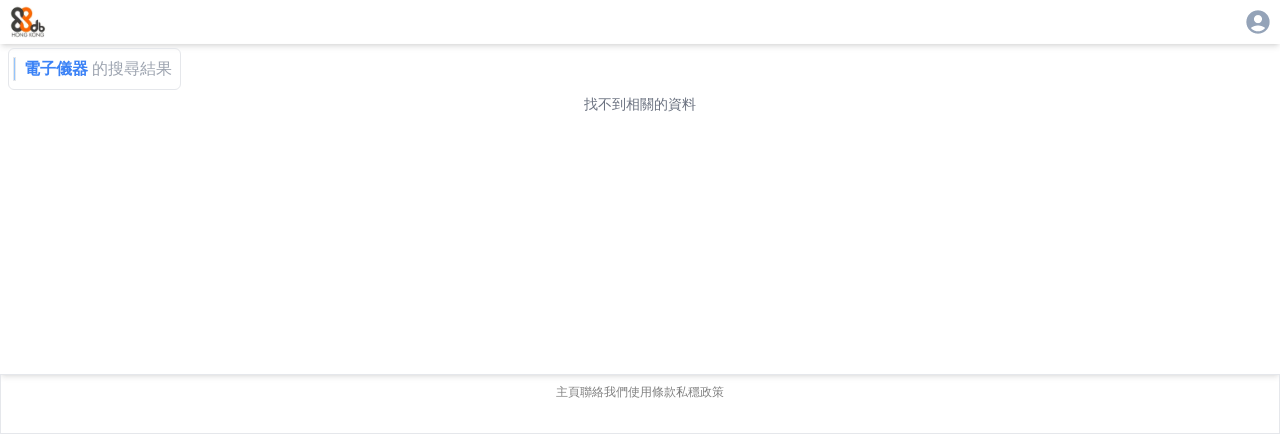

--- FILE ---
content_type: text/html; charset=utf-8
request_url: https://88db.com.hk/q-%E9%9B%BB%E5%AD%90%E5%84%80%E5%99%A8/1
body_size: 5322
content:
<!DOCTYPE html><html lang="zh-HK"><head><meta charSet="utf-8"/><meta name="viewport" content="width=device-width, initial-scale=1, user-scalable=no"/><link rel="stylesheet" href="/_next/static/css/67ff1c22ebfc719d.css" data-precedence="next"/><link rel="stylesheet" href="/_next/static/css/e723b15c3091fa76.css" data-precedence="next"/><link rel="preload" as="script" fetchPriority="low" href="/_next/static/chunks/webpack-4c09af8cfc55895c.js"/><script src="/_next/static/chunks/4bd1b696-0eafe9f887e0cbcd.js" async=""></script><script src="/_next/static/chunks/1517-ff6cc12725fa551f.js" async=""></script><script src="/_next/static/chunks/main-app-d8e5f285a747282d.js" async=""></script><script src="/_next/static/chunks/882-c9457db94e272930.js" async=""></script><script src="/_next/static/chunks/5704-2b87fab6871af911.js" async=""></script><script src="/_next/static/chunks/app/listing/search/%5B...keyword%5D/loading-1d7ed8ed53e604e7.js" async=""></script><script src="/_next/static/chunks/8173-321bb128287180e8.js" async=""></script><script src="/_next/static/chunks/5635-024c20829e6be110.js" async=""></script><script src="/_next/static/chunks/6824-650a948224e19d7a.js" async=""></script><script src="/_next/static/chunks/app/layout-c3d5463936387acb.js" async=""></script><script src="/_next/static/chunks/2588-cd160b444e0f11a0.js" async=""></script><script src="/_next/static/chunks/9406-160d87952b372acb.js" async=""></script><script src="/_next/static/chunks/9408-94f253b082e9288a.js" async=""></script><script src="/_next/static/chunks/3104-85d821a9f1ca5d77.js" async=""></script><script src="/_next/static/chunks/5592-3058b7d83831f7dc.js" async=""></script><script src="/_next/static/chunks/8431-1029ebf96dfb563f.js" async=""></script><script src="/_next/static/chunks/1576-90ad659a4efcfa5f.js" async=""></script><script src="/_next/static/chunks/app/listing/search/%5B...keyword%5D/page-5e33c8afaadfbae7.js" async=""></script><link rel="preload" href="https://www.googletagmanager.com/gtag/js?id=G-7WVN17FTSQ" as="script"/><meta name="next-size-adjust" content=""/><title>88DB服務網</title><meta name="description" content="幫你搜尋各類家居及商業服務和產品。如果你商家，也可以刊登廣告為你既產品做網上市場推廣廣告。"/><link rel="icon" href="/favicon.ico" type="image/x-icon" sizes="32x32"/><link rel="apple-touch-icon" href="/apple-icon.png?946583d327b81099" type="image/png" sizes="250x250"/><script src="/_next/static/chunks/polyfills-42372ed130431b0a.js" noModule=""></script><style data-emotion="mui-global animation-c7515d">@-webkit-keyframes animation-c7515d{0%{opacity:1;}50%{opacity:0.4;}100%{opacity:1;}}@keyframes animation-c7515d{0%{opacity:1;}50%{opacity:0.4;}100%{opacity:1;}}</style><style data-emotion="mui q7mezt u0yk2m 18m8hyu 1gskkq6 wot6g1">.mui-q7mezt{-webkit-user-select:none;-moz-user-select:none;-ms-user-select:none;user-select:none;width:1em;height:1em;display:inline-block;-webkit-flex-shrink:0;-ms-flex-negative:0;flex-shrink:0;-webkit-transition:fill 200ms cubic-bezier(0.4, 0, 0.2, 1) 0ms;transition:fill 200ms cubic-bezier(0.4, 0, 0.2, 1) 0ms;fill:currentColor;font-size:1.5rem;}.mui-u0yk2m{display:block;background-color:rgba(0, 0, 0, 0.11);height:1.2em;-webkit-animation:animation-c7515d 2s ease-in-out 0.5s infinite;animation:animation-c7515d 2s ease-in-out 0.5s infinite;}.mui-18m8hyu{display:block;background-color:rgba(0, 0, 0, 0.11);height:1.2em;margin-top:0;margin-bottom:0;height:auto;transform-origin:0 55%;-webkit-transform:scale(1, 0.60);-moz-transform:scale(1, 0.60);-ms-transform:scale(1, 0.60);transform:scale(1, 0.60);border-radius:4px/6.7px;-webkit-animation:animation-c7515d 2s ease-in-out 0.5s infinite;animation:animation-c7515d 2s ease-in-out 0.5s infinite;}.mui-18m8hyu:empty:before{content:"\00a0";}.mui-1gskkq6{display:block;background-color:rgba(0, 0, 0, 0.11);height:1.2em;border-radius:50%;-webkit-animation:animation-c7515d 2s ease-in-out 0.5s infinite;animation:animation-c7515d 2s ease-in-out 0.5s infinite;}.mui-wot6g1{display:block;background-color:rgba(0, 0, 0, 0.11);height:1.2em;border-radius:4px;-webkit-animation:animation-c7515d 2s ease-in-out 0.5s infinite;animation:animation-c7515d 2s ease-in-out 0.5s infinite;}</style></head><body class="__variable_188709 __variable_9a8899 antialiased"><div class="w-full   h-[100dvh] bg-white  "><div class="w-full place-self-center  place-content-center shadow-md h-[44]"><div class="flex flex-col w-full  place-self-center h-[44]"><div class="flex w-full max-w-[1280px]  place-self-center  "><div class="ps-2 p-1"><a href="/"><img alt="88DB HK Logo" loading="lazy" width="88" height="88" decoding="async" data-nimg="1" class="w-10" style="color:transparent" srcSet="/_next/image?url=%2F_next%2Fstatic%2Fmedia%2F88db.3c60170c.png&amp;w=96&amp;q=75 1x, /_next/image?url=%2F_next%2Fstatic%2Fmedia%2F88db.3c60170c.png&amp;w=256&amp;q=75 2x" src="/_next/image?url=%2F_next%2Fstatic%2Fmedia%2F88db.3c60170c.png&amp;w=256&amp;q=75"/></a></div><div class="flex-1"></div><div class="p-2 pe-2"><div><a href="/auth/login"><svg class="MuiSvgIcon-root MuiSvgIcon-fontSizeMedium text-slate-400 mui-q7mezt" focusable="false" aria-hidden="true" viewBox="0 0 24 24" data-testid="AccountCircleIcon" style="font-size:28px"><path d="M12 2C6.48 2 2 6.48 2 12s4.48 10 10 10 10-4.48 10-10S17.52 2 12 2m0 4c1.93 0 3.5 1.57 3.5 3.5S13.93 13 12 13s-3.5-1.57-3.5-3.5S10.07 6 12 6m0 14c-2.03 0-4.43-.82-6.14-2.88C7.55 15.8 9.68 15 12 15s4.45.8 6.14 2.12C16.43 19.18 14.03 20 12 20"></path></svg></a></div></div></div></div></div><div class="w-full  grid grid-cols-1  place-items-center place-self-center place-content-center shadow-md"><div class="w-full max-w-[1280px]"><div class="w-fit  flex flex-row m-1 ms-2 p-2 ps-1 border rounded-md "><div class="w-[3px] border bg-blue-300 me-2"></div><p class=" text-blue-500 font-bold me-1">電子儀器</p><p class="text-gray-400">的搜尋結果</p></div><!--$--><div class="w-full place-items-center text-center place-content-center text-gray-500 text-sm min-h-[20em]">找不到相關的資料</div><!--/$--></div></div><div class="border"><footer><div class="flex gap-3 place-content-center pt-2"><a style="font-size:12px;color:grey" href="/">主頁</a><a style="font-size:12px;color:grey" href="/info/contactus">聯絡我們</a><a style="font-size:12px;color:grey" href="/info/tnc">使用條款</a><a style="font-size:12px;color:grey" href="/info/privacy">私穩政策</a></div><div class="h-8"></div></footer></div></div><script src="/_next/static/chunks/webpack-4c09af8cfc55895c.js" async=""></script><script>(self.__next_f=self.__next_f||[]).push([0])</script><script>self.__next_f.push([1,"1:\"$Sreact.fragment\"\n3:I[15244,[],\"\"]\n4:I[43866,[],\"\"]\n7:I[86213,[],\"OutletBoundary\"]\n9:I[45704,[\"882\",\"static/chunks/882-c9457db94e272930.js\",\"5704\",\"static/chunks/5704-2b87fab6871af911.js\",\"5267\",\"static/chunks/app/listing/search/%5B...keyword%5D/loading-1d7ed8ed53e604e7.js\"],\"default\"]\na:I[86213,[],\"MetadataBoundary\"]\nc:I[86213,[],\"ViewportBoundary\"]\ne:I[34835,[],\"\"]\nf:I[16269,[\"882\",\"static/chunks/882-c9457db94e272930.js\",\"8173\",\"static/chunks/8173-321bb128287180e8.js\",\"5635\",\"static/chunks/5635-024c20829e6be110.js\",\"6824\",\"static/chunks/6824-650a948224e19d7a.js\",\"7177\",\"static/chunks/app/layout-c3d5463936387acb.js\"],\"default\"]\n10:I[48173,[\"882\",\"static/chunks/882-c9457db94e272930.js\",\"8173\",\"static/chunks/8173-321bb128287180e8.js\",\"5635\",\"static/chunks/5635-024c20829e6be110.js\",\"2588\",\"static/chunks/2588-cd160b444e0f11a0.js\",\"9406\",\"static/chunks/9406-160d87952b372acb.js\",\"9408\",\"static/chunks/9408-94f253b082e9288a.js\",\"3104\",\"static/chunks/3104-85d821a9f1ca5d77.js\",\"5592\",\"static/chunks/5592-3058b7d83831f7dc.js\",\"8431\",\"static/chunks/8431-1029ebf96dfb563f.js\",\"1576\",\"static/chunks/1576-90ad659a4efcfa5f.js\",\"9692\",\"static/chunks/app/listing/search/%5B...keyword%5D/page-5e33c8afaadfbae7.js\"],\"\"]\n11:I[87970,[\"882\",\"static/chunks/882-c9457db94e272930.js\",\"8173\",\"static/chunks/8173-321bb128287180e8.js\",\"5635\",\"static/chunks/5635-024c20829e6be110.js\",\"6824\",\"static/chunks/6824-650a948224e19d7a.js\",\"7177\",\"static/chunks/app/layout-c3d5463936387acb.js\"],\"Image\"]\n12:I[70778,[\"882\",\"static/chunks/882-c9457db94e272930.js\",\"8173\",\"static/chunks/8173-321bb128287180e8.js\",\"5635\",\"static/chunks/5635-024c20829e6be110.js\",\"6824\",\"static/chunks/6824-650a948224e19d7a.js\",\"7177\",\"static/chunks/app/layout-c3d5463936387acb.js\"],\"default\"]\n14:I[60766,[\"882\",\"static/chunks/882-c9457db94e272930.js\",\"8173\",\"static/chunks/8173-321bb128287180e8.js\",\"5635\",\"static/chunks/5635-024c20829e6be110.js\",\"6824\",\"static/chunks/6824-650a948224e19d7a.js\",\"7177\",\"static/chunks/app/layout-c3d5463936387acb.js\"],\"GoogleAnalytics\"]\n:HL[\"/_next/static/"])</script><script>self.__next_f.push([1,"media/4cf2300e9c8272f7-s.p.woff2\",\"font\",{\"crossOrigin\":\"\",\"type\":\"font/woff2\"}]\n:HL[\"/_next/static/media/93f479601ee12b01-s.p.woff2\",\"font\",{\"crossOrigin\":\"\",\"type\":\"font/woff2\"}]\n:HL[\"/_next/static/css/67ff1c22ebfc719d.css\",\"style\"]\n:HL[\"/_next/static/css/e723b15c3091fa76.css\",\"style\"]\n"])</script><script>self.__next_f.push([1,"0:{\"P\":null,\"b\":\"TMw_TNcX8Y0NjLFY9Zc60\",\"p\":\"\",\"c\":[\"\",\"q-%E9%9B%BB%E5%AD%90%E5%84%80%E5%99%A8\",\"1\"],\"i\":false,\"f\":[[[\"\",{\"children\":[\"listing\",{\"children\":[\"search\",{\"children\":[[\"keyword\",\"%E9%9B%BB%E5%AD%90%E5%84%80%E5%99%A8/1\",\"c\"],{\"children\":[\"__PAGE__\",{}]}]}]}]},\"$undefined\",\"$undefined\",true],[\"\",[\"$\",\"$1\",\"c\",{\"children\":[[[\"$\",\"link\",\"0\",{\"rel\":\"stylesheet\",\"href\":\"/_next/static/css/67ff1c22ebfc719d.css\",\"precedence\":\"next\",\"crossOrigin\":\"$undefined\",\"nonce\":\"$undefined\"}]],\"$L2\"]}],{\"children\":[\"listing\",[\"$\",\"$1\",\"c\",{\"children\":[null,[\"$\",\"$L3\",null,{\"parallelRouterKey\":\"children\",\"segmentPath\":[\"children\",\"listing\",\"children\"],\"error\":\"$undefined\",\"errorStyles\":\"$undefined\",\"errorScripts\":\"$undefined\",\"template\":[\"$\",\"$L4\",null,{}],\"templateStyles\":\"$undefined\",\"templateScripts\":\"$undefined\",\"notFound\":\"$undefined\",\"forbidden\":\"$undefined\",\"unauthorized\":\"$undefined\"}]]}],{\"children\":[\"search\",[\"$\",\"$1\",\"c\",{\"children\":[null,[\"$\",\"$L3\",null,{\"parallelRouterKey\":\"children\",\"segmentPath\":[\"children\",\"listing\",\"children\",\"search\",\"children\"],\"error\":\"$undefined\",\"errorStyles\":\"$undefined\",\"errorScripts\":\"$undefined\",\"template\":[\"$\",\"$L4\",null,{}],\"templateStyles\":\"$undefined\",\"templateScripts\":\"$undefined\",\"notFound\":\"$undefined\",\"forbidden\":\"$undefined\",\"unauthorized\":\"$undefined\"}]]}],{\"children\":[[\"keyword\",\"%E9%9B%BB%E5%AD%90%E5%84%80%E5%99%A8/1\",\"c\"],[\"$\",\"$1\",\"c\",{\"children\":[null,\"$L5\"]}],{\"children\":[\"__PAGE__\",[\"$\",\"$1\",\"c\",{\"children\":[\"$L6\",[[\"$\",\"link\",\"0\",{\"rel\":\"stylesheet\",\"href\":\"/_next/static/css/e723b15c3091fa76.css\",\"precedence\":\"next\",\"crossOrigin\":\"$undefined\",\"nonce\":\"$undefined\"}]],[\"$\",\"$L7\",null,{\"children\":\"$L8\"}]]}],{},null,false]},[[\"$\",\"div\",\"l\",{\"children\":[[\"$\",\"div\",null,{\"className\":\"w-full sticky top-0 z-50 backdrop-blur-md bg-white/80 shadow-sm\",\"children\":[\"$\",\"$L9\",null,{\"variant\":\"rectangular\",\"width\":\"100%\",\"height\":120}]}],[\"$\",\"div\",null,{\"className\":\"border min-w-[320px]\",\"children\":[[\"$\",\"div\",null,{\"className\":\"\",\"children\":[[\"$\",\"div\",\"0\",{\"className\":\"flex flex-row sm:flex-row p-1 border rounded-md mb-1\",\"children\":[[\"$\",\"div\",null,{\"className\":\"w-1/3 md:w-1/4 h-38 sm:50 md:h-80 lg:h-80 bg-slate-500 overflow-hidden\",\"children\":[\"$\",\"$L9\",null,{\"variant\":\"rectangular\",\"width\":\"100%\",\"height\":\"100%\"}]}],[\"$\",\"div\",null,{\"className\":\"w-2/3 md:w-3/4 flex flex-col p-2 ps-2\",\"children\":[[\"$\",\"div\",null,{\"className\":\"flex-1 flex-grow-1 mb-2\",\"children\":[\"$\",\"$L9\",null,{\"variant\":\"text\",\"width\":\"90%\",\"height\":24}]}],[\"$\",\"div\",null,{\"className\":\"lg:h-4/6 flex-grow-2 invisible lg:visible mb-2\",\"children\":[[\"$\",\"$L9\",null,{\"variant\":\"text\",\"width\":\"100%\",\"height\":16,\"className\":\"mb-1\"}],[\"$\",\"$L9\",null,{\"variant\":\"text\",\"width\":\"95%\",\"height\":16,\"className\":\"mb-1\"}],[\"$\",\"$L9\",null,{\"variant\":\"text\",\"width\":\"85%\",\"height\":16,\"className\":\"mb-1\"}],[\"$\",\"$L9\",null,{\"variant\":\"text\",\"width\":\"80%\",\"height\":16}]]}],[\"$\",\"div\",null,{\"className\":\"flex place-items-baseline flex-grow-0\",\"children\":[[\"$\",\"$L9\",null,{\"variant\":\"circular\",\"width\":20,\"height\":20,\"className\":\"mr-1\"}],[\"$\",\"$L9\",null,{\"variant\":\"circular\",\"width\":24,\"height\":24}],[\"$\",\"$L9\",null,{\"variant\":\"text\",\"width\":100,\"height\":16,\"className\":\"ml-2\"}]]}]]}]]}],[\"$\",\"div\",\"1\",{\"className\":\"flex flex-row sm:flex-row p-1 border rounded-md mb-1\",\"children\":[[\"$\",\"div\",null,{\"className\":\"w-1/3 md:w-1/4 h-38 sm:50 md:h-80 lg:h-80 bg-slate-500 overflow-hidden\",\"children\":[\"$\",\"$L9\",null,{\"variant\":\"rectangular\",\"width\":\"100%\",\"height\":\"100%\"}]}],[\"$\",\"div\",null,{\"className\":\"w-2/3 md:w-3/4 flex flex-col p-2 ps-2\",\"children\":[[\"$\",\"div\",null,{\"className\":\"flex-1 flex-grow-1 mb-2\",\"children\":[\"$\",\"$L9\",null,{\"variant\":\"text\",\"width\":\"90%\",\"height\":24}]}],[\"$\",\"div\",null,{\"className\":\"lg:h-4/6 flex-grow-2 invisible lg:visible mb-2\",\"children\":[[\"$\",\"$L9\",null,{\"variant\":\"text\",\"width\":\"100%\",\"height\":16,\"className\":\"mb-1\"}],[\"$\",\"$L9\",null,{\"variant\":\"text\",\"width\":\"95%\",\"height\":16,\"className\":\"mb-1\"}],[\"$\",\"$L9\",null,{\"variant\":\"text\",\"width\":\"85%\",\"height\":16,\"className\":\"mb-1\"}],[\"$\",\"$L9\",null,{\"variant\":\"text\",\"width\":\"80%\",\"height\":16}]]}],[\"$\",\"div\",null,{\"className\":\"flex place-items-baseline flex-grow-0\",\"children\":[[\"$\",\"$L9\",null,{\"variant\":\"circular\",\"width\":20,\"height\":20,\"className\":\"mr-1\"}],[\"$\",\"$L9\",null,{\"variant\":\"circular\",\"width\":24,\"height\":24}],[\"$\",\"$L9\",null,{\"variant\":\"text\",\"width\":100,\"height\":16,\"className\":\"ml-2\"}]]}]]}]]}],[\"$\",\"div\",\"2\",{\"className\":\"flex flex-row sm:flex-row p-1 border rounded-md mb-1\",\"children\":[[\"$\",\"div\",null,{\"className\":\"w-1/3 md:w-1/4 h-38 sm:50 md:h-80 lg:h-80 bg-slate-500 overflow-hidden\",\"children\":[\"$\",\"$L9\",null,{\"variant\":\"rectangular\",\"width\":\"100%\",\"height\":\"100%\"}]}],[\"$\",\"div\",null,{\"className\":\"w-2/3 md:w-3/4 flex flex-col p-2 ps-2\",\"children\":[[\"$\",\"div\",null,{\"className\":\"flex-1 flex-grow-1 mb-2\",\"children\":[\"$\",\"$L9\",null,{\"variant\":\"text\",\"width\":\"90%\",\"height\":24}]}],[\"$\",\"div\",null,{\"className\":\"lg:h-4/6 flex-grow-2 invisible lg:visible mb-2\",\"children\":[[\"$\",\"$L9\",null,{\"variant\":\"text\",\"width\":\"100%\",\"height\":16,\"className\":\"mb-1\"}],[\"$\",\"$L9\",null,{\"variant\":\"text\",\"width\":\"95%\",\"height\":16,\"className\":\"mb-1\"}],[\"$\",\"$L9\",null,{\"variant\":\"text\",\"width\":\"85%\",\"height\":16,\"className\":\"mb-1\"}],[\"$\",\"$L9\",null,{\"variant\":\"text\",\"width\":\"80%\",\"height\":16}]]}],[\"$\",\"div\",null,{\"className\":\"flex place-items-baseline flex-grow-0\",\"children\":[[\"$\",\"$L9\",null,{\"variant\":\"circular\",\"width\":20,\"height\":20,\"className\":\"mr-1\"}],[\"$\",\"$L9\",null,{\"variant\":\"circular\",\"width\":24,\"height\":24}],[\"$\",\"$L9\",null,{\"variant\":\"text\",\"width\":100,\"height\":16,\"className\":\"ml-2\"}]]}]]}]]}],[\"$\",\"div\",\"3\",{\"className\":\"flex flex-row sm:flex-row p-1 border rounded-md mb-1\",\"children\":[[\"$\",\"div\",null,{\"className\":\"w-1/3 md:w-1/4 h-38 sm:50 md:h-80 lg:h-80 bg-slate-500 overflow-hidden\",\"children\":[\"$\",\"$L9\",null,{\"variant\":\"rectangular\",\"width\":\"100%\",\"height\":\"100%\"}]}],[\"$\",\"div\",null,{\"className\":\"w-2/3 md:w-3/4 flex flex-col p-2 ps-2\",\"children\":[[\"$\",\"div\",null,{\"className\":\"flex-1 flex-grow-1 mb-2\",\"children\":[\"$\",\"$L9\",null,{\"variant\":\"text\",\"width\":\"90%\",\"height\":24}]}],[\"$\",\"div\",null,{\"className\":\"lg:h-4/6 flex-grow-2 invisible lg:visible mb-2\",\"children\":[[\"$\",\"$L9\",null,{\"variant\":\"text\",\"width\":\"100%\",\"height\":16,\"className\":\"mb-1\"}],[\"$\",\"$L9\",null,{\"variant\":\"text\",\"width\":\"95%\",\"height\":16,\"className\":\"mb-1\"}],[\"$\",\"$L9\",null,{\"variant\":\"text\",\"width\":\"85%\",\"height\":16,\"className\":\"mb-1\"}],[\"$\",\"$L9\",null,{\"variant\":\"text\",\"width\":\"80%\",\"height\":16}]]}],[\"$\",\"div\",null,{\"className\":\"flex place-items-baseline flex-grow-0\",\"children\":[[\"$\",\"$L9\",null,{\"variant\":\"circular\",\"width\":20,\"height\":20,\"className\":\"mr-1\"}],[\"$\",\"$L9\",null,{\"variant\":\"circular\",\"width\":24,\"height\":24}],[\"$\",\"$L9\",null,{\"variant\":\"text\",\"width\":100,\"height\":16,\"className\":\"ml-2\"}]]}]]}]]}],[\"$\",\"div\",\"4\",{\"className\":\"flex flex-row sm:flex-row p-1 border rounded-md mb-1\",\"children\":[[\"$\",\"div\",null,{\"className\":\"w-1/3 md:w-1/4 h-38 sm:50 md:h-80 lg:h-80 bg-slate-500 overflow-hidden\",\"children\":[\"$\",\"$L9\",null,{\"variant\":\"rectangular\",\"width\":\"100%\",\"height\":\"100%\"}]}],[\"$\",\"div\",null,{\"className\":\"w-2/3 md:w-3/4 flex flex-col p-2 ps-2\",\"children\":[[\"$\",\"div\",null,{\"className\":\"flex-1 flex-grow-1 mb-2\",\"children\":[\"$\",\"$L9\",null,{\"variant\":\"text\",\"width\":\"90%\",\"height\":24}]}],[\"$\",\"div\",null,{\"className\":\"lg:h-4/6 flex-grow-2 invisible lg:visible mb-2\",\"children\":[[\"$\",\"$L9\",null,{\"variant\":\"text\",\"width\":\"100%\",\"height\":16,\"className\":\"mb-1\"}],[\"$\",\"$L9\",null,{\"variant\":\"text\",\"width\":\"95%\",\"height\":16,\"className\":\"mb-1\"}],[\"$\",\"$L9\",null,{\"variant\":\"text\",\"width\":\"85%\",\"height\":16,\"className\":\"mb-1\"}],[\"$\",\"$L9\",null,{\"variant\":\"text\",\"width\":\"80%\",\"height\":16}]]}],[\"$\",\"div\",null,{\"className\":\"flex place-items-baseline flex-grow-0\",\"children\":[[\"$\",\"$L9\",null,{\"variant\":\"circular\",\"width\":20,\"height\":20,\"className\":\"mr-1\"}],[\"$\",\"$L9\",null,{\"variant\":\"circular\",\"width\":24,\"height\":24}],[\"$\",\"$L9\",null,{\"variant\":\"text\",\"width\":100,\"height\":16,\"className\":\"ml-2\"}]]}]]}]]}],[\"$\",\"div\",\"5\",{\"className\":\"flex flex-row sm:flex-row p-1 border rounded-md mb-1\",\"children\":[[\"$\",\"div\",null,{\"className\":\"w-1/3 md:w-1/4 h-38 sm:50 md:h-80 lg:h-80 bg-slate-500 overflow-hidden\",\"children\":[\"$\",\"$L9\",null,{\"variant\":\"rectangular\",\"width\":\"100%\",\"height\":\"100%\"}]}],[\"$\",\"div\",null,{\"className\":\"w-2/3 md:w-3/4 flex flex-col p-2 ps-2\",\"children\":[[\"$\",\"div\",null,{\"className\":\"flex-1 flex-grow-1 mb-2\",\"children\":[\"$\",\"$L9\",null,{\"variant\":\"text\",\"width\":\"90%\",\"height\":24}]}],[\"$\",\"div\",null,{\"className\":\"lg:h-4/6 flex-grow-2 invisible lg:visible mb-2\",\"children\":[[\"$\",\"$L9\",null,{\"variant\":\"text\",\"width\":\"100%\",\"height\":16,\"className\":\"mb-1\"}],[\"$\",\"$L9\",null,{\"variant\":\"text\",\"width\":\"95%\",\"height\":16,\"className\":\"mb-1\"}],[\"$\",\"$L9\",null,{\"variant\":\"text\",\"width\":\"85%\",\"height\":16,\"className\":\"mb-1\"}],[\"$\",\"$L9\",null,{\"variant\":\"text\",\"width\":\"80%\",\"height\":16}]]}],[\"$\",\"div\",null,{\"className\":\"flex place-items-baseline flex-grow-0\",\"children\":[[\"$\",\"$L9\",null,{\"variant\":\"circular\",\"width\":20,\"height\":20,\"className\":\"mr-1\"}],[\"$\",\"$L9\",null,{\"variant\":\"circular\",\"width\":24,\"height\":24}],[\"$\",\"$L9\",null,{\"variant\":\"text\",\"width\":100,\"height\":16,\"className\":\"ml-2\"}]]}]]}]]}],[\"$\",\"div\",\"6\",{\"className\":\"flex flex-row sm:flex-row p-1 border rounded-md mb-1\",\"children\":[[\"$\",\"div\",null,{\"className\":\"w-1/3 md:w-1/4 h-38 sm:50 md:h-80 lg:h-80 bg-slate-500 overflow-hidden\",\"children\":[\"$\",\"$L9\",null,{\"variant\":\"rectangular\",\"width\":\"100%\",\"height\":\"100%\"}]}],[\"$\",\"div\",null,{\"className\":\"w-2/3 md:w-3/4 flex flex-col p-2 ps-2\",\"children\":[[\"$\",\"div\",null,{\"className\":\"flex-1 flex-grow-1 mb-2\",\"children\":[\"$\",\"$L9\",null,{\"variant\":\"text\",\"width\":\"90%\",\"height\":24}]}],[\"$\",\"div\",null,{\"className\":\"lg:h-4/6 flex-grow-2 invisible lg:visible mb-2\",\"children\":[[\"$\",\"$L9\",null,{\"variant\":\"text\",\"width\":\"100%\",\"height\":16,\"className\":\"mb-1\"}],[\"$\",\"$L9\",null,{\"variant\":\"text\",\"width\":\"95%\",\"height\":16,\"className\":\"mb-1\"}],[\"$\",\"$L9\",null,{\"variant\":\"text\",\"width\":\"85%\",\"height\":16,\"className\":\"mb-1\"}],[\"$\",\"$L9\",null,{\"variant\":\"text\",\"width\":\"80%\",\"height\":16}]]}],[\"$\",\"div\",null,{\"className\":\"flex place-items-baseline flex-grow-0\",\"children\":[[\"$\",\"$L9\",null,{\"variant\":\"circular\",\"width\":20,\"height\":20,\"className\":\"mr-1\"}],[\"$\",\"$L9\",null,{\"variant\":\"circular\",\"width\":24,\"height\":24}],[\"$\",\"$L9\",null,{\"variant\":\"text\",\"width\":100,\"height\":16,\"className\":\"ml-2\"}]]}]]}]]}],[\"$\",\"div\",\"7\",{\"className\":\"flex flex-row sm:flex-row p-1 border rounded-md mb-1\",\"children\":[[\"$\",\"div\",null,{\"className\":\"w-1/3 md:w-1/4 h-38 sm:50 md:h-80 lg:h-80 bg-slate-500 overflow-hidden\",\"children\":[\"$\",\"$L9\",null,{\"variant\":\"rectangular\",\"width\":\"100%\",\"height\":\"100%\"}]}],[\"$\",\"div\",null,{\"className\":\"w-2/3 md:w-3/4 flex flex-col p-2 ps-2\",\"children\":[[\"$\",\"div\",null,{\"className\":\"flex-1 flex-grow-1 mb-2\",\"children\":[\"$\",\"$L9\",null,{\"variant\":\"text\",\"width\":\"90%\",\"height\":24}]}],[\"$\",\"div\",null,{\"className\":\"lg:h-4/6 flex-grow-2 invisible lg:visible mb-2\",\"children\":[[\"$\",\"$L9\",null,{\"variant\":\"text\",\"width\":\"100%\",\"height\":16,\"className\":\"mb-1\"}],[\"$\",\"$L9\",null,{\"variant\":\"text\",\"width\":\"95%\",\"height\":16,\"className\":\"mb-1\"}],[\"$\",\"$L9\",null,{\"variant\":\"text\",\"width\":\"85%\",\"height\":16,\"className\":\"mb-1\"}],[\"$\",\"$L9\",null,{\"variant\":\"text\",\"width\":\"80%\",\"height\":16}]]}],[\"$\",\"div\",null,{\"className\":\"flex place-items-baseline flex-grow-0\",\"children\":[[\"$\",\"$L9\",null,{\"variant\":\"circular\",\"width\":20,\"height\":20,\"className\":\"mr-1\"}],[\"$\",\"$L9\",null,{\"variant\":\"circular\",\"width\":24,\"height\":24}],[\"$\",\"$L9\",null,{\"variant\":\"text\",\"width\":100,\"height\":16,\"className\":\"ml-2\"}]]}]]}]]}]]}],[\"$\",\"div\",null,{\"className\":\"grid grid-cols-1 mt-4\",\"children\":[\"$\",\"div\",null,{\"className\":\"flex justify-center items-center gap-2\",\"children\":[[\"$\",\"$L9\",null,{\"variant\":\"circular\",\"width\":32,\"height\":32}],[\"$\",\"$L9\",null,{\"variant\":\"rounded\",\"width\":32,\"height\":32}],[\"$\",\"$L9\",null,{\"variant\":\"rounded\",\"width\":32,\"height\":32}],[\"$\",\"$L9\",null,{\"variant\":\"rounded\",\"width\":32,\"height\":32}],[\"$\",\"$L9\",null,{\"variant\":\"circular\",\"width\":32,\"height\":32}]]}]}],[\"$\",\"div\",null,{\"className\":\"pb-10\"}]]}]]}],[],[]],false]},null,false]},null,false]},null,false],[\"$\",\"$1\",\"h\",{\"children\":[null,[\"$\",\"$1\",\"AQFLzlFIbIPfZZSY886ut\",{\"children\":[[\"$\",\"$La\",null,{\"children\":\"$Lb\"}],[\"$\",\"$Lc\",null,{\"children\":\"$Ld\"}],[\"$\",\"meta\",null,{\"name\":\"next-size-adjust\",\"content\":\"\"}]]}]]}],false]],\"m\":\"$undefined\",\"G\":[\"$e\",\"$undefined\"],\"s\":false,\"S\":false}\n"])</script><script>self.__next_f.push([1,"2:[\"$\",\"html\",null,{\"lang\":\"zh-HK\",\"children\":[[\"$\",\"body\",null,{\"className\":\"__variable_188709 __variable_9a8899 antialiased\",\"children\":[\"$\",\"$Lf\",null,{\"children\":[\"$\",\"div\",null,{\"className\":\"w-full   h-[100dvh] bg-white  \",\"children\":[[\"$\",\"div\",null,{\"className\":\"w-full place-self-center  place-content-center shadow-md h-[44]\",\"children\":[\"$\",\"div\",null,{\"className\":\"flex flex-col w-full  place-self-center h-[44]\",\"children\":[\"$\",\"div\",null,{\"className\":\"flex w-full max-w-[1280px]  place-self-center  \",\"children\":[[\"$\",\"div\",null,{\"className\":\"ps-2 p-1\",\"children\":[\"$\",\"$L10\",null,{\"href\":\"/\",\"children\":[\"$\",\"$L11\",null,{\"className\":\"w-10\",\"src\":{\"src\":\"/_next/static/media/88db.3c60170c.png\",\"height\":172,\"width\":191,\"blurDataURL\":\"[data-uri]\",\"blurWidth\":8,\"blurHeight\":7},\"height\":88,\"width\":88,\"alt\":\"88DB HK Logo\"}]}]}],[\"$\",\"div\",null,{\"className\":\"flex-1\"}],[\"$\",\"div\",null,{\"className\":\"p-2 pe-2\",\"children\":[\"$\",\"$L12\",null,{}]}]]}]}]}],[\"$\",\"div\",null,{\"className\":\"w-full  grid grid-cols-1  place-items-center place-self-center place-content-center shadow-md\",\"children\":[\"$\",\"$L3\",null,{\"parallelRouterKey\":\"children\",\"segmentPath\":[\"children\"],\"error\":\"$undefined\",\"errorStyles\":\"$undefined\",\"errorScripts\":\"$undefined\",\"template\":[\"$\",\"$L4\",null,{}],\"templateStyles\":\"$undefined\",\"templateScripts\":\"$undefined\",\"notFound\":[[],\"$L13\"],\"forbidden\":\"$undefined\",\"unauthorized\":\"$undefined\"}]}],[\"$\",\"div\",null,{\"className\":\"border\",\"children\":[\"$\",\"footer\",null,{\"children\":[[\"$\",\"div\",null,{\"className\":\"flex gap-3 place-content-center pt-2\",\"children\":[[\"$\",\"$L10\",null,{\"href\":\"/\",\"style\":{\"fontSize\":12,\"color\":\"grey\"},\"children\":\"主頁\"}],[\"$\",\"$L10\",null,{\"href\":\"/info/contactus\",\"style\":{\"fontSize\":12,\"color\":\"grey\"},\"children\":\"聯絡我們\"}],[\"$\",\"$L10\",null,{\"href\":\"/info/tnc\",\"style\":{\"fontSize\":12,\"color\":\"grey\"},\"children\":\"使用條款\"}],[\"$\",\"$L10\",null,{\"href\":\"/info/privacy\",\"style\":{\"fontSize\":12,\"color\":\"grey\"},\"children\":\"私穩政策\"}]]}],[\"$\",\"div\",null,{\"className\":\"h-8\"}]]}]}]]}]}]}],[\"$\",\"$L14\",null,{\"gaId\":\"G-7WVN17FTSQ\"}]]}]\n"])</script><script>self.__next_f.push([1,"5:[\"$\",\"div\",null,{\"className\":\"w-full max-w-[1280px]\",\"children\":[[\"$\",\"div\",null,{\"className\":\"w-fit  flex flex-row m-1 ms-2 p-2 ps-1 border rounded-md \",\"children\":[[\"$\",\"div\",null,{\"className\":\"w-[3px] border bg-blue-300 me-2\"}],[\"$\",\"p\",null,{\"className\":\" text-blue-500 font-bold me-1\",\"children\":\"電子儀器\"}],[\"$\",\"p\",null,{\"className\":\"text-gray-400\",\"children\":\"的搜尋結果\"}]]}],[\"$\",\"$L3\",null,{\"parallelRouterKey\":\"children\",\"segmentPath\":[\"children\",\"listing\",\"children\",\"search\",\"children\",\"$0:f:0:1:2:children:2:children:2:children:0\",\"children\"],\"error\":\"$undefined\",\"errorStyles\":\"$undefined\",\"errorScripts\":\"$undefined\",\"template\":[\"$\",\"$L4\",null,{}],\"templateStyles\":\"$undefined\",\"templateScripts\":\"$undefined\",\"notFound\":[[],[\"$\",\"div\",null,{\"children\":[[\"$\",\"h2\",null,{\"children\":\"Not Found\"}],[\"$\",\"p\",null,{\"children\":\"Could not find requested resource\"}],[\"$\",\"$L10\",null,{\"href\":\"/\",\"children\":\"Return Home\"}]]}]],\"forbidden\":\"$undefined\",\"unauthorized\":\"$undefined\"}]]}]\n13:[\"$\",\"div\",null,{\"children\":[[\"$\",\"h1\",null,{\"children\":\"404 - Page Not Found\"}],[\"$\",\"p\",null,{\"children\":\"The page you are looking for does not exist.\"}],[\"$\",\"$L10\",null,{\"href\":\"/\",\"children\":\"Go back to the home page\"}]]}]\nd:[[\"$\",\"meta\",\"0\",{\"name\":\"viewport\",\"content\":\"width=device-width, initial-scale=1, user-scalable=no\"}]]\n"])</script><script>self.__next_f.push([1,"6:[\"$\",\"div\",null,{\"className\":\"w-full place-items-center text-center place-content-center text-gray-500 text-sm min-h-[20em]\",\"children\":\"找不到相關的資料\"}]\nb:[[\"$\",\"meta\",\"0\",{\"charSet\":\"utf-8\"}],[\"$\",\"title\",\"1\",{\"children\":\"88DB服務網\"}],[\"$\",\"meta\",\"2\",{\"name\":\"description\",\"content\":\"幫你搜尋各類家居及商業服務和產品。如果你商家，也可以刊登廣告為你既產品做網上市場推廣廣告。\"}],[\"$\",\"link\",\"3\",{\"rel\":\"icon\",\"href\":\"/favicon.ico\",\"type\":\"image/x-icon\",\"sizes\":\"32x32\"}],[\"$\",\"link\",\"4\",{\"rel\":\"apple-touch-icon\",\"href\":\"/apple-icon.png?946583d327b81099\",\"type\":\"image/png\",\"sizes\":\"250x250\"}]]\n8:null\n"])</script><script defer src="https://static.cloudflareinsights.com/beacon.min.js/vcd15cbe7772f49c399c6a5babf22c1241717689176015" integrity="sha512-ZpsOmlRQV6y907TI0dKBHq9Md29nnaEIPlkf84rnaERnq6zvWvPUqr2ft8M1aS28oN72PdrCzSjY4U6VaAw1EQ==" data-cf-beacon='{"version":"2024.11.0","token":"142ca73cfee543ac8c4ab68b0e28525e","server_timing":{"name":{"cfCacheStatus":true,"cfEdge":true,"cfExtPri":true,"cfL4":true,"cfOrigin":true,"cfSpeedBrain":true},"location_startswith":null}}' crossorigin="anonymous"></script>
</body></html>